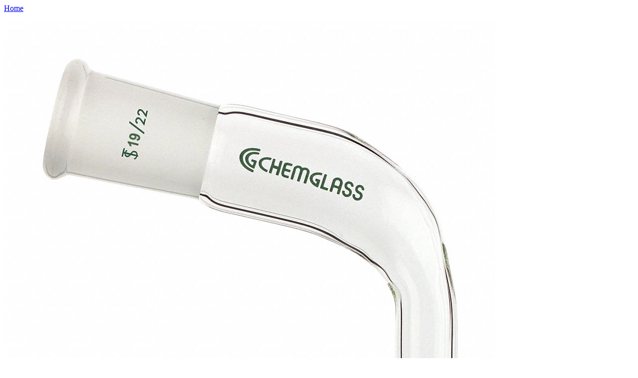

--- FILE ---
content_type: text/html; charset=utf-8
request_url: https://discounts035.netlify.app/chemglass-adapter-joint-19-22-model-cg-1070-19-2266305745a86fc9e35f8e2802adbff3.html
body_size: 1862
content:
<!DOCTYPE html><html lang="en"><head> <meta charset="utf-8"> <meta http-equiv="X-UA-Compatible" content="IE=edge"> <meta name="viewport" content="width=device-width, initial-scale=1"> <title>EXCLUSIVE OFFER Chemglass Adapter,Joint,19/22 Model: CG-1070-19</title> <link rel="canonical" href="http://discounts035.netlify.com/chemglass-adapter-joint-19-22-model-cg-1070-19-2266305745a86fc9e35f8e2802adbff3.html"> <link href="http://discounts035.netlify.com/css/bootstrap.min.css" rel="stylesheet"> <link href="http://discounts035.netlify.com/css/blog.css" rel="stylesheet">  </head> <body> <div class="blog-masthead"> <div class="container"> <nav class="blog-nav"> <a class="blog-nav-item active" href="http://discounts035.netlify.com/">Home</a> </nav> </div> </div> <div class="container main-content"> <div class="row"> <div class="col-sm-4"> <p class="post-img"> <a rel="nofollow" href="#view" data-cc="US" data-id="2266305745a86fc9e35f8e2802adbff3" data-sid="BootStrapBlog3ImgClick" data-name="Chemglass Adapter,Joint,19/22 Model: CG-1070-19" onclick="return linkHelper.setLink(this)"> <img onerror="this.src='https://d33wubrfki0l68.cloudfront.net/6a4ddb5e579e044120d2bf3ed03612e4961d8136/img-notfound.png'" src="http://static.grainger.com/rp/s/is/image/Grainger/21UA91_AS01"> </a> </p> <div class="best-price"> <h4>Get the lowest price</h4> <p>Submit your email address and we will notify you when we find better price.</p> <form role="form" action="http://www.buy2016.com/getbestdeal/submit" method="POST"> <input type="hidden" value="2266305745a86fc9e35f8e2802adbff3" name="id"> <input type="hidden" value="US" name="countryCode"> <input type="hidden" value="Chemglass Adapter,Joint,19/22 Model: CG-1070-19" name="name"> <input type="hidden" value="Grainger" name="merchant"> <input type="hidden" value="20.16" name="price"> <div class="form-group"> <label for="email">Email address</label> <input id="email" required="" class="form-control" type="email" name="email" placeholder="Enter email"> </div> <button type="submit" class="btn btn-default">Submit</button> </form> </div> </div> <div class="col-sm-5 blog-main"> <div class="blog-post"> <h1 class="blog-post-title">Chemglass Adapter,Joint,19/22 Model: CG-1070-19 Price Comparison</h1> <p>
You can buy Chemglass Adapter,Joint,19/22 Model: CG-1070-19 at 1 store. At Grainger the price is only 
$20.16 for Chemglass Adapter,Joint,19/22 Model: CG-1070-19.
</p> <table class="table table-bordered"> <thead><tr> <th>Merchant</th> <th>Price</th> <th></th> </tr></thead> <tbody> <tr> <td>Grainger</td> <td>[<a href="#showprice" data-cc="US" data-id="2266305745a86fc9e35f8e2802adbff3" data-sid="BootStrapBlog3ComparisonTableShowPrice" data-name="Chemglass Adapter,Joint,19/22 Model: CG-1070-19" onclick="return linkHelper.setLink(this)">show price</a>]</td> <td><a type="button" class="btn btn-warning" href="#view" data-cc="US" data-id="2266305745a86fc9e35f8e2802adbff3" data-sid="BootStrapBlog3ComparisonTableClick" data-name="Chemglass Adapter,Joint,19/22 Model: CG-1070-19" onclick="return linkHelper.setLink(this)">GO TO STORE</a></td> </tr> </tbody> </table> <h2>Chemglass Adapter,Joint,19/22 Model: CG-1070-19 Review</h2> <p>I red all reviews for  lab coats &amp; jackets, but Chemglass Adapter,Joint,19/22 Model: CG-1070-19 seems to be exact choice</p> </div><!--
 /.blog-post --> </div><!--
 /.blog-main --> <div class="col-sm-3 blog-sidebar"> <div class="sidebar-module"> <h4>Other posts</h4> <ol class="list-unstyled"> <li> <a href="http://www.exclusive-deals.xyz/chemglass-sleeve-joint-14-20-model-cg-116-04-1a06eeeaceca901204d2df8229f484cb.html" title="Chemglass Sleeve,Joint,14/20 Model: CG-116-04">Chemglass Sleeve,Joint,14/20 Model: CG-116-04</a> </li> <li> <a href="http://www.40offdeals.xyz/chemglass-drying-tube-straight-19-22-inner-joint-m-dd36da71af150f663df5764700581ece.html" title="Chemglass Drying Tube,Straight,19/22 Inner Joint Model: CG-1293-19">Chemglass Drying Tube,Straight,19/22 Inner Joint Model: CG-1293-19</a> </li> <li> <a href="http://www.sale30off.xyz/chemglass-syringe-2cc-model-cg-3070-01-3ff0319689dcac78ceb3ca6be46f0ec1.html" title="Chemglass Syringe,2cc Model: CG-3070-01">Chemglass Syringe,2cc Model: CG-3070-01</a> </li> <li> <a href="http://www.sportshoes50of.xyz/chemglass-ring-silicone-model-cg-197-03-87ee445c11fce152f6cae5e2a8587b19.html" title="Chemglass Ring,Silicone Model: CG-197-03">Chemglass Ring,Silicone Model: CG-197-03</a> </li> <li> <a href="http://www.60offnow.xyz/chemglass-stopper-pk12-pk-12-model-cg-3022-98-54ba836736780ad92752a42d57af5a0c.html" title="Chemglass Stopper,PK12 (PK/12) Model: CG-3022-98">Chemglass Stopper,PK12 (PK/12) Model: CG-3022-98</a> </li> <li> <a href="http://www.freshlabels.xyz/chemglass-connector-lattice-model-cg-9260-01-7e151f910540043e5cf383e980ec46f3.html" title="Chemglass Connector,Lattice Model: CG-9260-01">Chemglass Connector,Lattice Model: CG-9260-01</a> </li> <li> <a href="http://www.whatbuynow.xyz/chemglass-syringe-3ml-pk100-pk-100-model-cg-308-2a37861a5ff9546e715888ca53e13b13.html" title="Chemglass Syringe,3mL,PK100 (PK/100) Model: CG-3081-01">Chemglass Syringe,3mL,PK100 (PK/100) Model: CG-3081-01</a> </li> <li> <a href="http://www.90offdeals.xyz/chemglass-stopper-38-pennyhead-hollow-model-cg-3-350f06d55d89fe168e904d85fb9527f8.html" title="Chemglass Stopper #38,Pennyhead,Hollow Model: CG-3018-08">Chemglass Stopper #38,Pennyhead,Hollow Model: CG-3018-08</a> </li> <li> <a href="http://www.40offnow.xyz/chemglass-recovery-flask-200ml-model-cg-1512-59-41e48c5063a5477b812b23e74ff2175f.html" title="Chemglass Recovery Flask,200mL Model: CG-1512-59">Chemglass Recovery Flask,200mL Model: CG-1512-59</a> </li> <li> <a href="http://www.sale30off.xyz/chemglass-spatula-semi-micro-7-in-model-cg-1984-1-5e6a888b711b0cadae31e42815f41cf1.html" title="Chemglass Spatula,Semi-Micro,7 In Model: CG-1984-13">Chemglass Spatula,Semi-Micro,7 In Model: CG-1984-13</a> </li> <li> <a href="http://www.50off-now.xyz/chemglass-volumetric-flask-50ml-model-cg-1602-04-76208ba9f6b74837366153e5fc82052d.html" title="Chemglass Volumetric Flask,50mL Model: CG-1602-04">Chemglass Volumetric Flask,50mL Model: CG-1602-04</a> </li> <li> <a href="http://www.sportshoes40of.xyz/chemglass-vial-0-5ml-pk100-pk-100-model-cv-1042-855bff3a63bac3bd410aca49fb9c04ad.html" title="Chemglass Vial,0.5mL,PK100 (PK/100) Model: CV-1042-1232">Chemglass Vial,0.5mL,PK100 (PK/100) Model: CV-1042-1232</a> </li> </ol> </div> </div><!--
 /.blog-sidebar --> </div> </div> <div class="blog-footer"> <p> <a href="#">Back to top</a> </p> </div>    </body></html>